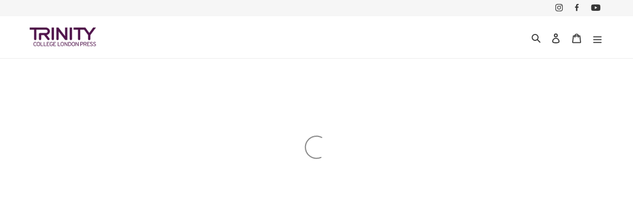

--- FILE ---
content_type: text/html; charset=utf-8
request_url: https://store.trinitycollege.com/apps/locksmith/resource?layout=0
body_size: 93
content:
<div id="locksmith-content" class="shopify-section">

  <div data-locksmith-append>
          
      <script data-locksmith>
        Locksmith.cache({"geonames_feature_ids":[4509177,5165418,6252001,6255149],"geonames_feature_ids:signature":"f9b8ea8dfff4"})
      </script>
    
      <script data-locksmith>
        Locksmith.cache({"geonames_feature_ids":[4509177,5165418,6252001,6255149],"geonames_feature_ids:signature":"f9b8ea8dfff4"})
      </script>
    
      <script data-locksmith>
        Locksmith.cache({"geonames_feature_ids":[4509177,5165418,6252001,6255149],"geonames_feature_ids:signature":"f9b8ea8dfff4"})
      </script>
    
      <script data-locksmith>
        Locksmith.cache({"geonames_feature_ids":[4509177,5165418,6252001,6255149],"geonames_feature_ids:signature":"f9b8ea8dfff4"})
      </script>
    
      <script data-locksmith>
        Locksmith.cache({"geonames_feature_ids":[4509177,5165418,6252001,6255149],"geonames_feature_ids:signature":"f9b8ea8dfff4"})
      </script>
    
      <script data-locksmith>
        Locksmith.cache({"geonames_feature_ids":[4509177,5165418,6252001,6255149],"geonames_feature_ids:signature":"f9b8ea8dfff4"})
      </script>
    
      <script data-locksmith>
        Locksmith.cache({"geonames_feature_ids":[4509177,5165418,6252001,6255149],"geonames_feature_ids:signature":"f9b8ea8dfff4"})
      </script>
    
      <script data-locksmith>
        Locksmith.cache({"geonames_feature_ids":[4509177,5165418,6252001,6255149],"geonames_feature_ids:signature":"f9b8ea8dfff4"})
      </script>
    
      <script data-locksmith>
        Locksmith.cache({"geonames_feature_ids":[4509177,5165418,6252001,6255149],"geonames_feature_ids:signature":"f9b8ea8dfff4"})
      </script>
    
      <script data-locksmith>
        Locksmith.cache({"geonames_feature_ids":[4509177,5165418,6252001,6255149],"geonames_feature_ids:signature":"f9b8ea8dfff4"})
      </script>
    
      <script data-locksmith>
        Locksmith.cache({"geonames_feature_ids":[4509177,5165418,6252001,6255149],"geonames_feature_ids:signature":"f9b8ea8dfff4"})
      </script>
    
      <script data-locksmith>
        Locksmith.cache({"geonames_feature_ids":[4509177,5165418,6252001,6255149],"geonames_feature_ids:signature":"f9b8ea8dfff4"})
      </script>
    
      <script data-locksmith>
        Locksmith.cache({"geonames_feature_ids":[4509177,5165418,6252001,6255149],"geonames_feature_ids:signature":"f9b8ea8dfff4"})
      </script>
    
      <script data-locksmith>
        Locksmith.cache({"geonames_feature_ids":[4509177,5165418,6252001,6255149],"geonames_feature_ids:signature":"f9b8ea8dfff4"})
      </script>
    
      <script data-locksmith>
        Locksmith.cache({"geonames_feature_ids":[4509177,5165418,6252001,6255149],"geonames_feature_ids:signature":"f9b8ea8dfff4"})
      </script>
    
      <script data-locksmith>
        Locksmith.cache({"geonames_feature_ids":[4509177,5165418,6252001,6255149],"geonames_feature_ids:signature":"f9b8ea8dfff4"})
      </script>
    
      <script data-locksmith>
        Locksmith.cache({"geonames_feature_ids":[4509177,5165418,6252001,6255149],"geonames_feature_ids:signature":"f9b8ea8dfff4"})
      </script>
    
      <script data-locksmith>
        Locksmith.cache({"geonames_feature_ids":[4509177,5165418,6252001,6255149],"geonames_feature_ids:signature":"f9b8ea8dfff4"})
      </script>
    
      <script data-locksmith>
        Locksmith.cache({"geonames_feature_ids":[4509177,5165418,6252001,6255149],"geonames_feature_ids:signature":"f9b8ea8dfff4"})
      </script>
    
      <script data-locksmith>
        Locksmith.cache({"geonames_feature_ids":[4509177,5165418,6252001,6255149],"geonames_feature_ids:signature":"f9b8ea8dfff4"})
      </script>
    
      <script data-locksmith>
        Locksmith.cache({"geonames_feature_ids":[4509177,5165418,6252001,6255149],"geonames_feature_ids:signature":"f9b8ea8dfff4"})
      </script>
    
      <script data-locksmith>
        Locksmith.cache({"geonames_feature_ids":[4509177,5165418,6252001,6255149],"geonames_feature_ids:signature":"f9b8ea8dfff4"})
      </script>
    
      <script data-locksmith>
        Locksmith.cache({"geonames_feature_ids":[4509177,5165418,6252001,6255149],"geonames_feature_ids:signature":"f9b8ea8dfff4"})
      </script>
    
      <script data-locksmith>
        Locksmith.cache({"geonames_feature_ids":[4509177,5165418,6252001,6255149],"geonames_feature_ids:signature":"f9b8ea8dfff4"})
      </script>
    
      <script data-locksmith>
        Locksmith.cache({"geonames_feature_ids":[4509177,5165418,6252001,6255149],"geonames_feature_ids:signature":"f9b8ea8dfff4"})
      </script>
    
      <script data-locksmith>
        Locksmith.cache({"geonames_feature_ids":[4509177,5165418,6252001,6255149],"geonames_feature_ids:signature":"f9b8ea8dfff4"})
      </script>
    
      <script data-locksmith>
        Locksmith.cache({"geonames_feature_ids":[4509177,5165418,6252001,6255149],"geonames_feature_ids:signature":"f9b8ea8dfff4"})
      </script>
    
      <script data-locksmith>
        Locksmith.cache({"geonames_feature_ids":[4509177,5165418,6252001,6255149],"geonames_feature_ids:signature":"f9b8ea8dfff4"})
      </script>
    
      <script data-locksmith>
        Locksmith.cache({"geonames_feature_ids":[4509177,5165418,6252001,6255149],"geonames_feature_ids:signature":"f9b8ea8dfff4"})
      </script>
    
      <script data-locksmith>
        Locksmith.cache({"geonames_feature_ids":[4509177,5165418,6252001,6255149],"geonames_feature_ids:signature":"f9b8ea8dfff4"})
      </script>
    
      <script data-locksmith>
        Locksmith.cache({"geonames_feature_ids":[4509177,5165418,6252001,6255149],"geonames_feature_ids:signature":"f9b8ea8dfff4"})
      </script>
    
      <script data-locksmith>
        Locksmith.cache({"geonames_feature_ids":[4509177,5165418,6252001,6255149],"geonames_feature_ids:signature":"f9b8ea8dfff4"})
      </script>
    
      <script data-locksmith>
        Locksmith.cache({"geonames_feature_ids":[4509177,5165418,6252001,6255149],"geonames_feature_ids:signature":"f9b8ea8dfff4"})
      </script>
    
      <script data-locksmith>
        Locksmith.cache({"geonames_feature_ids":[4509177,5165418,6252001,6255149],"geonames_feature_ids:signature":"f9b8ea8dfff4"})
      </script>
    
      <script data-locksmith>
        Locksmith.cache({"geonames_feature_ids":[4509177,5165418,6252001,6255149],"geonames_feature_ids:signature":"f9b8ea8dfff4"})
      </script>
    
      <script data-locksmith>
        Locksmith.cache({"geonames_feature_ids":[4509177,5165418,6252001,6255149],"geonames_feature_ids:signature":"f9b8ea8dfff4"})
      </script>
    
      <script data-locksmith>
        Locksmith.cache({"geonames_feature_ids":[4509177,5165418,6252001,6255149],"geonames_feature_ids:signature":"f9b8ea8dfff4"})
      </script>
    
      <script data-locksmith>
        Locksmith.cache({"geonames_feature_ids":[4509177,5165418,6252001,6255149],"geonames_feature_ids:signature":"f9b8ea8dfff4"})
      </script>
    
      <script data-locksmith>
        Locksmith.cache({"geonames_feature_ids":[4509177,5165418,6252001,6255149],"geonames_feature_ids:signature":"f9b8ea8dfff4"})
      </script>
    
      <script data-locksmith>
        Locksmith.cache({"geonames_feature_ids":[4509177,5165418,6252001,6255149],"geonames_feature_ids:signature":"f9b8ea8dfff4"})
      </script>
    
      <script data-locksmith>
        Locksmith.cache.cart = "1298168,482537,609763,609764,609766,615314,615316,615318,615325,615326,615330,615331,615349,615353,615355,615365,615366,615367,617724,622887,665147,701640:65f751c9f185";
      </script>
    
      <script data-locksmith>
        Locksmith.cache({"cart_initialized":"1298168,482537,609763,609764,609766,615314,615316,615318,615325,615326,615330,615331,615349,615353,615355,615365,615366,615367,617724,622887,665147,701640:65f751c9f185","cart_initialized:signature":"33d5af72344b"})
      </script><script data-locksmith>
            Locksmith.cache.saveCart(Locksmith.util.reload);
          </script>
        </div>
      


</div>

<style>
  /* fix for Debut+Gempages, per Gempages technical support */
  html.gemapp.video {
    display: block;
  }

  /* Note: Spacing CSS is handled by the main _locksmith.liquid.erb snippet which renders for proxy content too */
</style>


--- FILE ---
content_type: image/svg+xml
request_url: https://cdn.shopify.com/s/files/1/0385/6659/2652/files/socialmedia_youtube.svg?v=1598348709
body_size: -442
content:
<svg width="20" height="15" viewBox="0 0 20 15" fill="none" xmlns="http://www.w3.org/2000/svg">
<path fill-rule="evenodd" clip-rule="evenodd" d="M17.0192 1.384C17.8074 1.60396 18.4233 2.21985 18.6432 3.008C18.9132 4.4976 19.0434 6.00917 19.0321 7.523C19.0423 9.03112 18.9121 10.5369 18.6432 12.0209C18.4233 12.809 17.8074 13.4249 17.0192 13.6449C15.5492 14.0353 9.71122 14.0353 9.71122 14.0353C9.71122 14.0353 3.8561 14.0353 2.40321 13.6449C1.61506 13.4249 0.999177 12.809 0.779215 12.0209C0.504569 10.5374 0.368649 9.03165 0.373215 7.523C0.367584 6.00864 0.503509 4.49707 0.779215 3.008C0.999177 2.21985 1.61506 1.60396 2.40321 1.384C3.87244 0.986557 9.71122 0.994335 9.71122 0.994335C9.71122 0.994335 15.5648 0.994335 17.0192 1.384ZM7.84299 4.72145V10.316L12.715 7.523L7.84299 4.72145Z" fill="#373737"/>
</svg>
